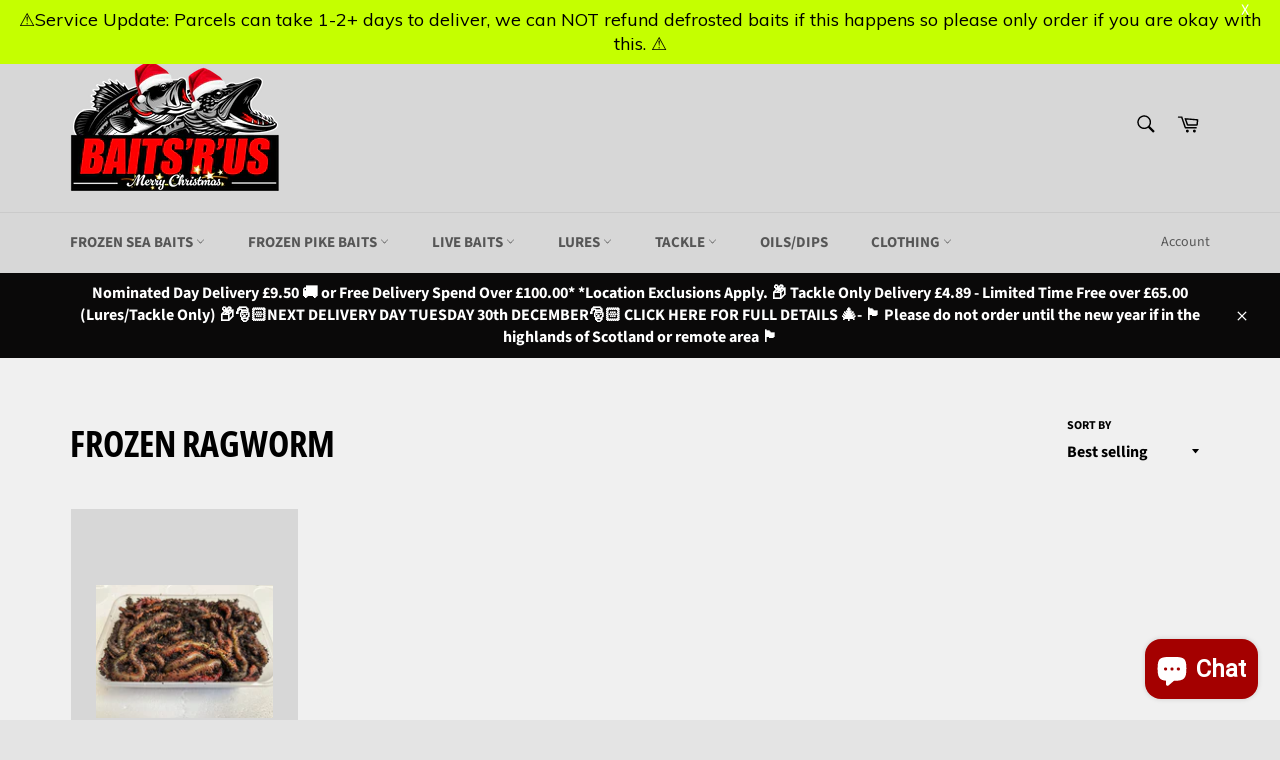

--- FILE ---
content_type: text/html; charset=UTF-8
request_url: https://announcement.aaaecommerce.com/process_v2.php
body_size: 151
content:


{"updated":1,"currentUTCtime_for_timer":"2025-12-27 23:07:33"}

--- FILE ---
content_type: text/javascript; charset=utf-8
request_url: https://getsupertime.com/supertime.js?shop=bassluresrus.myshopify.com
body_size: 3791
content:
(()=>{"use strict";var e,t,r={4020:e=>{var t="%[a-f0-9]{2}",r=new RegExp(t,"gi"),o=new RegExp("("+t+")+","gi");function n(e,t){try{return decodeURIComponent(e.join(""))}catch(e){}if(1===e.length)return e;t=t||1;var r=e.slice(0,t),o=e.slice(t);return Array.prototype.concat.call([],n(r),n(o))}function a(e){try{return decodeURIComponent(e)}catch(a){for(var t=e.match(r),o=1;o<t.length;o++)t=(e=n(t,o).join("")).match(r);return e}}e.exports=function(e){if("string"!=typeof e)throw new TypeError("Expected `encodedURI` to be of type `string`, got `"+typeof e+"`");try{return e=e.replace(/\+/g," "),decodeURIComponent(e)}catch(t){return function(e){for(var t={"%FE%FF":"��","%FF%FE":"��"},r=o.exec(e);r;){try{t[r[0]]=decodeURIComponent(r[0])}catch(e){var n=a(r[0]);n!==r[0]&&(t[r[0]]=n)}r=o.exec(e)}t["%C2"]="�";for(var i=Object.keys(t),c=0;c<i.length;c++){var s=i[c];e=e.replace(new RegExp(s,"g"),t[s])}return e}(e)}}},7563:(e,t,r)=>{const o=r(610),n=r(4020),a=r(500);function i(e){if("string"!=typeof e||1!==e.length)throw new TypeError("arrayFormatSeparator must be single character string")}function c(e,t){return t.encode?t.strict?o(e):encodeURIComponent(e):e}function s(e,t){return t.decode?n(e):e}function u(e){return Array.isArray(e)?e.sort():"object"==typeof e?u(Object.keys(e)).sort(((e,t)=>Number(e)-Number(t))).map((t=>e[t])):e}function l(e){const t=e.indexOf("#");return-1!==t&&(e=e.slice(0,t)),e}function d(e){const t=(e=l(e)).indexOf("?");return-1===t?"":e.slice(t+1)}function p(e,t){return t.parseNumbers&&!Number.isNaN(Number(e))&&"string"==typeof e&&""!==e.trim()?e=Number(e):!t.parseBooleans||null===e||"true"!==e.toLowerCase()&&"false"!==e.toLowerCase()||(e="true"===e.toLowerCase()),e}function m(e,t){i((t=Object.assign({decode:!0,sort:!0,arrayFormat:"none",arrayFormatSeparator:",",parseNumbers:!1,parseBooleans:!1},t)).arrayFormatSeparator);const r=function(e){let t;switch(e.arrayFormat){case"index":return(e,r,o)=>{t=/\[(\d*)\]$/.exec(e),e=e.replace(/\[\d*\]$/,""),t?(void 0===o[e]&&(o[e]={}),o[e][t[1]]=r):o[e]=r};case"bracket":return(e,r,o)=>{t=/(\[\])$/.exec(e),e=e.replace(/\[\]$/,""),t?void 0!==o[e]?o[e]=[].concat(o[e],r):o[e]=[r]:o[e]=r};case"comma":case"separator":return(t,r,o)=>{const n="string"==typeof r&&r.split("").indexOf(e.arrayFormatSeparator)>-1?r.split(e.arrayFormatSeparator).map((t=>s(t,e))):null===r?r:s(r,e);o[t]=n};default:return(e,t,r)=>{void 0!==r[e]?r[e]=[].concat(r[e],t):r[e]=t}}}(t),o=Object.create(null);if("string"!=typeof e)return o;if(!(e=e.trim().replace(/^[?#&]/,"")))return o;for(const n of e.split("&")){let[e,i]=a(t.decode?n.replace(/\+/g," "):n,"=");i=void 0===i?null:["comma","separator"].includes(t.arrayFormat)?i:s(i,t),r(s(e,t),i,o)}for(const e of Object.keys(o)){const r=o[e];if("object"==typeof r&&null!==r)for(const e of Object.keys(r))r[e]=p(r[e],t);else o[e]=p(r,t)}return!1===t.sort?o:(!0===t.sort?Object.keys(o).sort():Object.keys(o).sort(t.sort)).reduce(((e,t)=>{const r=o[t];return Boolean(r)&&"object"==typeof r&&!Array.isArray(r)?e[t]=u(r):e[t]=r,e}),Object.create(null))}t.extract=d,t.parse=m,t.stringify=(e,t)=>{if(!e)return"";i((t=Object.assign({encode:!0,strict:!0,arrayFormat:"none",arrayFormatSeparator:","},t)).arrayFormatSeparator);const r=r=>t.skipNull&&null==e[r]||t.skipEmptyString&&""===e[r],o=function(e){switch(e.arrayFormat){case"index":return t=>(r,o)=>{const n=r.length;return void 0===o||e.skipNull&&null===o||e.skipEmptyString&&""===o?r:null===o?[...r,[c(t,e),"[",n,"]"].join("")]:[...r,[c(t,e),"[",c(n,e),"]=",c(o,e)].join("")]};case"bracket":return t=>(r,o)=>void 0===o||e.skipNull&&null===o||e.skipEmptyString&&""===o?r:null===o?[...r,[c(t,e),"[]"].join("")]:[...r,[c(t,e),"[]=",c(o,e)].join("")];case"comma":case"separator":return t=>(r,o)=>null==o||0===o.length?r:0===r.length?[[c(t,e),"=",c(o,e)].join("")]:[[r,c(o,e)].join(e.arrayFormatSeparator)];default:return t=>(r,o)=>void 0===o||e.skipNull&&null===o||e.skipEmptyString&&""===o?r:null===o?[...r,c(t,e)]:[...r,[c(t,e),"=",c(o,e)].join("")]}}(t),n={};for(const t of Object.keys(e))r(t)||(n[t]=e[t]);const a=Object.keys(n);return!1!==t.sort&&a.sort(t.sort),a.map((r=>{const n=e[r];return void 0===n?"":null===n?c(r,t):Array.isArray(n)?n.reduce(o(r),[]).join("&"):c(r,t)+"="+c(n,t)})).filter((e=>e.length>0)).join("&")},t.parseUrl=(e,t)=>({url:l(e).split("?")[0]||"",query:m(d(e),t)}),t.stringifyUrl=(e,r)=>{const o=l(e.url).split("?")[0]||"",n=t.extract(e.url),a=t.parse(n),i=function(e){let t="";const r=e.indexOf("#");return-1!==r&&(t=e.slice(r)),t}(e.url),c=Object.assign(a,e.query);let s=t.stringify(c,r);return s&&(s=`?${s}`),`${o}${s}${i}`}},500:e=>{e.exports=(e,t)=>{if("string"!=typeof e||"string"!=typeof t)throw new TypeError("Expected the arguments to be of type `string`");if(""===t)return[e];const r=e.indexOf(t);return-1===r?[e]:[e.slice(0,r),e.slice(r+t.length)]}},610:e=>{e.exports=e=>encodeURIComponent(e).replace(/[!'()*]/g,(e=>`%${e.charCodeAt(0).toString(16).toUpperCase()}`))}},o={};function n(e){var t=o[e];if(void 0!==t)return t.exports;var a=o[e]={id:e,loaded:!1,exports:{}};return r[e].call(a.exports,a,a.exports,n),a.loaded=!0,a.exports}n.m=r,n.n=e=>{var t=e&&e.__esModule?()=>e.default:()=>e;return n.d(t,{a:t}),t},n.d=(e,t)=>{for(var r in t)n.o(t,r)&&!n.o(e,r)&&Object.defineProperty(e,r,{enumerable:!0,get:t[r]})},n.f={},n.e=e=>Promise.all(Object.keys(n.f).reduce(((t,r)=>(n.f[r](e,t),t)),[])),n.u=e=>"supertime."+e+"."+{112:"e9c6e50505b06386434a",159:"1fff67a98a5fb0d5b011",176:"b29d9a1436e5b9ea4122",673:"cb95901cb372beb32fb1",738:"2f88a6760a7eced1926c"}[e]+".js",n.g=function(){if("object"==typeof globalThis)return globalThis;try{return this||new Function("return this")()}catch(e){if("object"==typeof window)return window}}(),n.o=(e,t)=>Object.prototype.hasOwnProperty.call(e,t),e={},t="supertime-client:",n.l=(r,o,a,i)=>{if(e[r])e[r].push(o);else{var c,s;if(void 0!==a)for(var u=document.getElementsByTagName("script"),l=0;l<u.length;l++){var d=u[l];if(d.getAttribute("src")==r||d.getAttribute("data-webpack")==t+a){c=d;break}}c||(s=!0,(c=document.createElement("script")).charset="utf-8",c.timeout=120,n.nc&&c.setAttribute("nonce",n.nc),c.setAttribute("data-webpack",t+a),c.src=r),e[r]=[o];var p=(t,o)=>{c.onerror=c.onload=null,clearTimeout(m);var n=e[r];if(delete e[r],c.parentNode&&c.parentNode.removeChild(c),n&&n.forEach((e=>e(o))),t)return t(o)},m=setTimeout(p.bind(null,void 0,{type:"timeout",target:c}),12e4);c.onerror=p.bind(null,c.onerror),c.onload=p.bind(null,c.onload),s&&document.head.appendChild(c)}},n.r=e=>{"undefined"!=typeof Symbol&&Symbol.toStringTag&&Object.defineProperty(e,Symbol.toStringTag,{value:"Module"}),Object.defineProperty(e,"__esModule",{value:!0})},n.nmd=e=>(e.paths=[],e.children||(e.children=[]),e),n.p="https://getsupertime.com/",(()=>{n.b=document.baseURI||self.location.href;var e={179:0};n.f.j=(t,r)=>{var o=n.o(e,t)?e[t]:void 0;if(0!==o)if(o)r.push(o[2]);else{var a=new Promise(((r,n)=>o=e[t]=[r,n]));r.push(o[2]=a);var i=n.p+n.u(t),c=new Error;n.l(i,(r=>{if(n.o(e,t)&&(0!==(o=e[t])&&(e[t]=void 0),o)){var a=r&&("load"===r.type?"missing":r.type),i=r&&r.target&&r.target.src;c.message="Loading chunk "+t+" failed.\n("+a+": "+i+")",c.name="ChunkLoadError",c.type=a,c.request=i,o[1](c)}}),"chunk-"+t,t)}};var t=(t,r)=>{var o,a,[i,c,s]=r,u=0;if(i.some((t=>0!==e[t]))){for(o in c)n.o(c,o)&&(n.m[o]=c[o]);s&&s(n)}for(t&&t(r);u<i.length;u++)a=i[u],n.o(e,a)&&e[a]&&e[a][0](),e[a]=0},r=self.webpackChunksupertime_client=self.webpackChunksupertime_client||[];r.forEach(t.bind(null,0)),r.push=t.bind(null,r.push.bind(r))})(),n.nc=void 0,(()=>{var e=n(7563);const t=function(){if(null===document.currentScript)return console.warn("https://getsupertime.com found a null document.currentScript object. Please contact supertime@roundtrip.ai for support."),"";if("SCRIPT"!==document.currentScript.nodeName)return console.warn("https://getsupertime.com found a non-script document.currentScript object. Please contact supertime@roundtrip.ai for support."),"";const t=document.currentScript;let r=(0,e.parseUrl)(t.src);if(void 0===r.query.shop||null===r.query.shop)return console.warn("https://getsupertime.com did not have a shop query parameter defined. Please contact supertime@roundtrip.ai for support."),"";let o="";if(r.query.shop instanceof Array?r.query.shop.length>0&&(o=r.query.shop[0]):o=r.query.shop,0===o.length)return console.warn("https://getsupertime.com did not have a shop query parameter defined. Please contact supertime@roundtrip.ai for support."),"";if(!o.endsWith(".myshopify.com")){let e="";try{e=Shopify.shop||""}catch(e){}return e.endsWith(".myshopify.com")?e:o+"/fallback/"+e}return o}();function r(){if("undefined"==typeof SupertimeOrder)window.SupertimeLoadOnce?console.warn("https://getsupertime.com was loaded already."):(function(){if("undefined"!=typeof SupertimeManualMode){const e=SupertimeManualMode;if(e.formSelector&&a(document.body,e.formSelector),e.refreshSelector){let t=document.body.querySelector(e.refreshSelector);t?new MutationObserver((function(t){t.forEach((t=>{"childList"===t.type&&(e.formSelector?a(document.body,e.formSelector):o(document.body))}))})).observe(t,{subtree:!0,childList:!0}):console.warn("https://getsupertime.com could not find an element with the following query selector: `"+e.refreshSelector+"`. Please check SupertimeManualMode.refreshSelector and if needed contact supertime@roundtrip.ai for support.")}return}o(document.body);const e=['div[id="CartDrawer"]',"div[data-cart-mini]","div.cart--root","#ajaxifyCart","div.right-drawer-vue",'div[id="CartContainer"]','div[id="shopify-section-cart-drawer"]',"div.mm-panel","div.mm-panels",'div[id="sidebar-cart"]','div[id="dropdown-cart"]',"div.sidebar-drawer",'div[id="shopify-section-cart"]','div[id="cart-dropdown"]','div[id="Cart"]',"div.cart-drawer",'div[id="cart-table"]',"div.PageContent",'div[id="cartSlideoutWrapper"]',"div.header__action-item--cart","div.cart-wrapper",'div[id="nav-shopping-cart-dialog"]','form[id="CartPageForm"]','div[id="cart"]','div[id="shopify-section-sidebar"]','div[id="slidecarthq"]','div[id="slideout-ajax-cart"]',"div.quick-cart","div.product-details__add-to-cart-area","div.product-cart-message","div[id='shopify-section-mini-cart']","div.side-cart","div.product-main","div.cart-page__content","hdt-cart-drawer","cart-items"];for(let t of e){let e=document.body.querySelector(t);null!==e&&new MutationObserver((function(e){e.forEach((e=>{"childList"===e.type&&o(document.body)}))})).observe(e,{subtree:!0,childList:!0})}}(),window.SupertimeLoadOnce=!0);else{const e=SupertimeOrder;Promise.all([n.e(159),n.e(112),n.e(738)]).then(n.bind(n,5738)).then((r=>{r.renderCheckoutConfirmation(t,e)})).catch((e=>{console.error(e),console.warn("https://getsupertime.com was unable to load the checkout module. Please contact supertime@roundtrip.ai for support.")}))}}function o(e){const r=['form[action$="/cart"]','form[action="/cart"]','form[action^="/cart?"]'];for(let o of r){const r=e.querySelectorAll(o);for(let e=0;e<r.length;e++){const o=r[e];if("cart-form cart-summary__section"===o.className&&o.parentElement&&"cart-summary__item-list"===o.parentElement.className)continue;if(o.parentElement&&"mini-cart__footer"===o.parentElement.className&&"FOOTER"===o.parentElement.nodeName&&!o.querySelector("input[name='checkout'],button[name='checkout']"))continue;if("checkout-link"===o.className&&o.parentElement&&"aligned-right"===o.parentElement.className)continue;if(o.parentElement&&("six negative-left"===o.parentElement.className||"six mobile negative-left"===o.parentElement.className))continue;if("cc-checkout-form"===o.id&&o.parentElement&&"shopify-section-header"===o.parentElement.id)continue;if("FORM"!==o.nodeName){console.warn("https://getsupertime.com found invalid cart form. Please contact supertime@roundtrip.ai for support.");continue}const a=o;Promise.all([n.e(159),n.e(673),n.e(112),n.e(176)]).then(n.bind(n,3776)).then((e=>{e.overrideCartForm(t,a)})).catch((e=>{console.error(e),console.warn("https://getsupertime.com was unable to load the checkout module. Please contact supertime@roundtrip.ai for support.")}))}}}function a(e,r){const o=e.querySelectorAll(r);for(let e=0;e<o.length;e++){const r=o[e];Promise.all([n.e(159),n.e(673),n.e(112),n.e(176)]).then(n.bind(n,3776)).then((e=>{e.overrideCartForm(t,r)})).catch((e=>{console.error(e),console.warn("https://getsupertime.com was unable to load the checkout module. Please contact supertime@roundtrip.ai for support.")}))}}t&&("loading"===document.readyState?document.addEventListener("DOMContentLoaded",r):r())})()})();